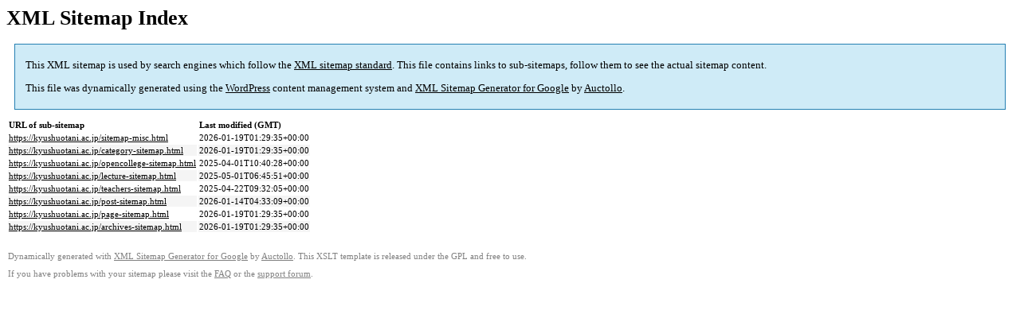

--- FILE ---
content_type: text/html; charset=UTF-8
request_url: https://kyushuotani.ac.jp/sitemap.html
body_size: 3688
content:

<title>XML Sitemap</title><style type="text/css">
					body {
						font-family:"Lucida Grande","Lucida Sans Unicode",Tahoma,Verdana;
						font-size:13px;
					}
					
					#intro {
						background-color:#cfebf7;
						border:1px #2580B2 solid;
						padding:5px 13px 5px 13px;
						margin:10px;
					}
					
					#intro p {
						line-height:16.8667px;
					}
					#intro strong {
						font-weight:normal;
					}
					
					td {
						font-size:11px;
					}
					
					th {
						text-align:left;
						padding-right:30px;
						font-size:11px;
					}
					
					tr.high {
						background-color:whitesmoke;
					}
					
					#footer {
						padding:2px;
						margin-top:10px;
						font-size:8pt;
						color:gray;
					}
					
					#footer a {
						color:gray;
					}
					
					a {
						color:black;
					}
				</style><h1>XML Sitemap Index</h1><div id="intro"><p>
                This XML sitemap is used by search engines which follow the <a rel="external nofollow" href="https://sitemaps.org">XML sitemap standard</a>. This file contains links to sub-sitemaps, follow them to see the actual sitemap content.
            </p><p>
                This file was dynamically generated using the <a rel="external nofollow" href="https://wordpress.org/">WordPress</a> content management system and <strong><a rel="external nofollow" href="https://auctollo.com/products/google-xml-sitemap-generator/" title="XML Sitemap Generator for Google">XML Sitemap Generator for Google</a></strong> by <a rel="external nofollow" href="https://auctollo.com/">Auctollo</a>.
            </p></div><div id="content"><table><tr style="border-bottom:1px black solid"><th>URL of sub-sitemap</th><th>Last modified (GMT)</th></tr><tr><td><a href="https://kyushuotani.ac.jp/sitemap-misc.html">https://kyushuotani.ac.jp/sitemap-misc.html</a></td><td>2026-01-19T01:29:35+00:00</td></tr><tr class="high"><td><a href="https://kyushuotani.ac.jp/category-sitemap.html">https://kyushuotani.ac.jp/category-sitemap.html</a></td><td>2026-01-19T01:29:35+00:00</td></tr><tr><td><a href="https://kyushuotani.ac.jp/opencollege-sitemap.html">https://kyushuotani.ac.jp/opencollege-sitemap.html</a></td><td>2025-04-01T10:40:28+00:00</td></tr><tr class="high"><td><a href="https://kyushuotani.ac.jp/lecture-sitemap.html">https://kyushuotani.ac.jp/lecture-sitemap.html</a></td><td>2025-05-01T06:45:51+00:00</td></tr><tr><td><a href="https://kyushuotani.ac.jp/teachers-sitemap.html">https://kyushuotani.ac.jp/teachers-sitemap.html</a></td><td>2025-04-22T09:32:05+00:00</td></tr><tr class="high"><td><a href="https://kyushuotani.ac.jp/post-sitemap.html">https://kyushuotani.ac.jp/post-sitemap.html</a></td><td>2026-01-14T04:33:09+00:00</td></tr><tr><td><a href="https://kyushuotani.ac.jp/page-sitemap.html">https://kyushuotani.ac.jp/page-sitemap.html</a></td><td>2026-01-19T01:29:35+00:00</td></tr><tr class="high"><td><a href="https://kyushuotani.ac.jp/archives-sitemap.html">https://kyushuotani.ac.jp/archives-sitemap.html</a></td><td>2026-01-19T01:29:35+00:00</td></tr></table></div><div id="footer"><p>
						Dynamically generated with <a rel="external nofollow" href="https://auctollo.com/products/google-xml-sitemap-generator/" title="XML Sitemap Generator for Google">XML Sitemap Generator for Google</a> by <a rel="external nofollow" href="https://auctollo.com/">Auctollo</a>. This XSLT template is released under the GPL and free to use.
            		</p><p>
	                    If you have problems with your sitemap please visit the <a rel="external nofollow" href="https://auctollo.com/products/google-xml-sitemap-generator/help/" title="Frequently Asked Questions">FAQ</a> or the <a rel="external nofollow" href="https://wordpress.org/support/plugin/google-sitemap-generator">support forum</a>.
            		</p></div>
